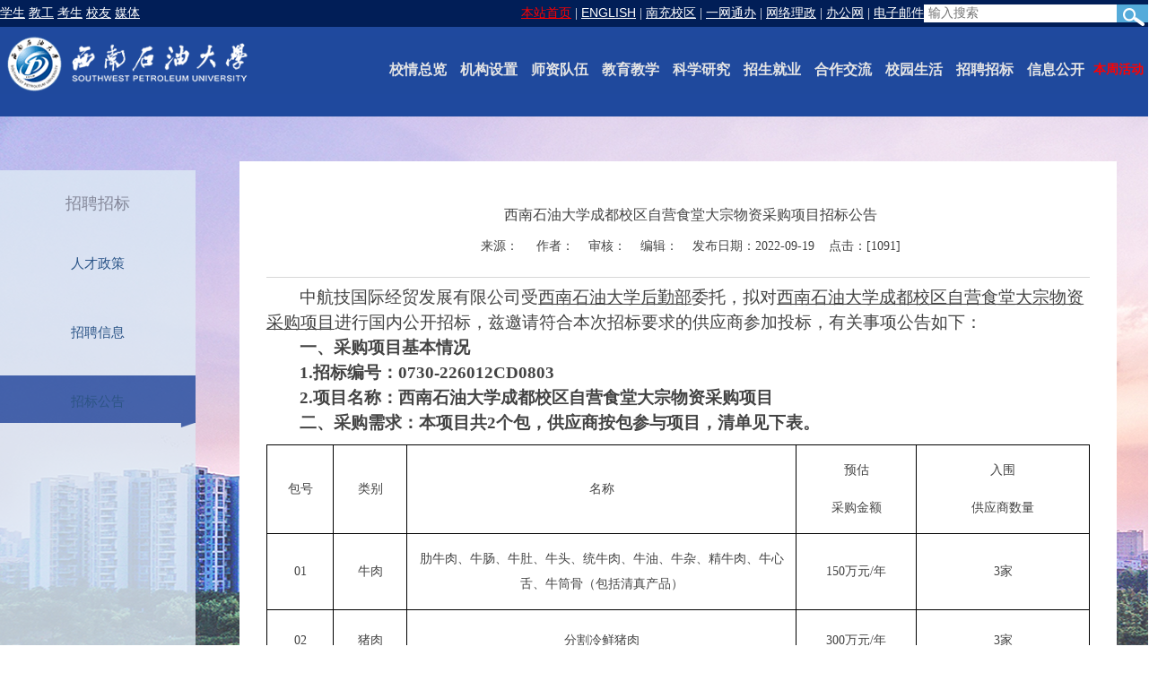

--- FILE ---
content_type: text/html
request_url: https://www.swpu.edu.cn/info/1270/18942.htm
body_size: 9836
content:
<!DOCTYPE html PUBLIC "-//W3C//DTD XHTML 1.0 Transitional//EN" "http://www.w3.org/TR/xhtml1/DTD/xhtml1-transitional.dtd"><html><head>
<title>西南石油大学成都校区自营食堂大宗物资采购项目招标公告-西南石油大学门户网站</title><meta name="pageType" content="3">
<meta name="pageTitle" content="西南石油大学成都校区自营食堂大宗物资采购项目招标公告">
<META Name="keywords" Content="西南石油大学门户网站,招标公告,西南,南石,石油大学,石油,大学,学成,成都,校区,自营,食堂,大宗,物资,采购,项目,招标,公告" />
<META Name="description" Content="中航技国际经贸发展有限公司受西南石油大学后勤部委托，拟对西南石油大学成都校区自营食堂大宗物资采购项目进行国内公开招标，兹邀请符合本次招标要求的供应商参加投标，有关事项公告如下：一、采购项目基本情况1.招标编号：0730-226012CD08032.项目名称：西南石油大学成都校区自营食堂大宗物资采购项目二、采购需求：本项目共2个包，供应商按包参与项目，清单见下表。包号类别名称预估采购金额入围供应商数量01牛肉肋牛肉、牛..." />


<meta name="viewport" content="width=device-width, initial-scale=1.0, maximum-scale=1.0, user-scalable=no">
<meta charset="UTF-8">
<link href="../../css/framework.css" rel="stylesheet" type="text/css" media="all">
<link href="../../css/Sublayout.css" rel="stylesheet" type="text/css" media="all">
<link href="../../css/Subpublic.css" rel="stylesheet" type="text/css" media="all">
<NOSCRIPT><IFRAME width="0" height="0" src="../../*.html" style="display:none"></IFRAME></NOSCRIPT>
<!--Announced by Visual SiteBuilder 9-->
<script language="javascript" src="../../_sitegray/_sitegray.js"></script>
<!-- CustomerNO:77656262657232307476475750555742000500014456 -->
<link rel="stylesheet" type="text/css" href="../../Xpubliccontent2023.vsb.css" />
<script type="text/javascript" src="/system/resource/js/vsbscreen.min.js" id="_vsbscreen" devices="pc|mobile|pad"></script>
<script type="text/javascript" src="/system/resource/js/counter.js"></script>
<script type="text/javascript">_jsq_(1270,'/Xpubliccontent2023.jsp',18941,1645096081)</script>
</head>

<body id="top" onselect="document.selection.empty()" onselectstart="return false" oncopy="document.selection.empty()" onbeforecopy="return false" ondragstart="return false" oncontextmenu="return false">
<div class="clear" id="topmenu">
<div class="wrapper row0" id="topbar">
  <div id="header">
   <div class="fl_left">
     <nav>
       <script language="javascript" src="/system/resource/js/dynclicks.js"></script><script language="javascript" src="/system/resource/js/openlink.js"></script>    <a href="../../yhdh/xs.htm" target="_blank" title="" onclick="_addDynClicks(&#34;wburl&#34;, 1645096081, 60627)">学生</a>
    <a href="../../yhdh/jg.htm" target="_blank" title="" onclick="_addDynClicks(&#34;wburl&#34;, 1645096081, 60628)">教工</a>
    <a href="../../yhdh/ks.htm" target="_blank" title="" onclick="_addDynClicks(&#34;wburl&#34;, 1645096081, 60629)">考生</a>
    <a href="https://xy.swpu.edu.cn/" target="_blank" title="" onclick="_addDynClicks(&#34;wburl&#34;, 1645096081, 60630)">校友</a>
    <a href="../../yhdh/mt.htm" target="_blank" title="" onclick="_addDynClicks(&#34;wburl&#34;, 1645096081, 60631)">媒体</a>

    </nav> 
  </div>
 <div class="fl_right">
      <!-- 3.1.3版本 -->



<script language="javascript" src="/system/resource/js/base64.js"></script><script language="javascript" src="/system/resource/js/jquery/jquery-latest.min.js"></script><script language="javascript" src="/system/resource/vue/vue.js"></script><script language="javascript" src="/system/resource/vue/bluebird.min.js"></script><script language="javascript" src="/system/resource/vue/axios.js"></script><script language="javascript" src="/system/resource/vue/polyfill.js"></script><script language="javascript" src="/system/resource/vue/token.js"></script><LINK href="/system/resource/vue/static/element/index.css" type="text/css" rel="stylesheet"><script language="javascript" src="/system/resource/vue/static/element/index.js"></script><script language="javascript" src="/system/resource/vue/static/public.js"></script><script language="javascript" src="/system/resource/openapp/search/js/containsHtmlTags.js"></script><script language="javascript" src="/system/resource/openapp/search/layui/layui.js"></script><div id="divu1"></div>
<script type="text/html" id="htmlu1">
    <div id="appu1">
        <div v-if="!isError">
       <div class="clear form">
        
         <fieldset>
          <legend>Search:</legend>
          <input  maxlength="20" type="text" value="" placeholder="输入搜索" autocomplete=off v-model=query.keyWord @keyup.enter="onSubmit">
          <button STYLE="font-size:10px;margin-left:0px;text-indent:1px;padding:0px;"  type="image"  class="fa fa-search" type="submit" title="Search"  v-on:click="onSubmit()">
           <img src="../../images/redbackground/search_s.png">
           </button>
        </fieldset>
        
           </div>
          
        </div>
        <div v-if="isError" style="color: #b30216; font-size:18px;text-align: center;padding:20px;">
            应用维护中！
        </div>
    </div>
</script>
<script>
    $("#divu1").html($("#htmlu1").text());
</script>
<script>
    var appOwner = "1645096081";
    var token = gettoken(10);
    var urlPrefix = "/aop_component/";

    jQuery.support.cors = true;
    $.ajaxSetup({
        beforeSend: function (request, settings) {
            request.setRequestHeader("Authorization", token);
            request.setRequestHeader("owner", appOwner);
        }
    });

    new Vue({
        el: "#appu1",
        data: function () {
            return {
                query: {
                    keyWord: "",//搜索关键词
                    owner: appOwner,
                    token: token,
                    urlPrefix: urlPrefix,
                    lang:"i18n_zh_CN"
                },
                isError: false
            }
        },
        mounted: function () {
            var _this = this;
            // _this.init();
        },
        methods: {
            init: function(){
                $.ajax({
                    url: "/aop_component//webber/search/test",
                    type: "get",
                    success: function (response) {
                        if (response.code == "0000") {
                        } else if (response.code == "220") {
                            _this.isError = true;
                            console.log(response);
                        } else if (!response.code) {
                            _this.isError = true;
                            console.log(response);
                        }
                    },
                    error: function (response) {
                        _this.isError = true;
                    }
                });
            },
            onSubmit: function (e) {
                var url = "/aop_views/search/modules/resultpc/soso.html";
                if ("10" == "1" || "10" == "2") {
                    url = "" + url;
                }
                var _this = this;
                var query = _this.query;
                if (url.indexOf("?") > -1) {
                    url = url.split("?")[0];
                }
                if (query.keyWord) {
                    var query = new Base64().encode(JSON.stringify(query));
                    window.open(url + "?query=" + query);
                } else {
                    alert("请填写搜索内容")
                }
            },
        }
    })
</script>

<script>
   var appElementu1 = document.querySelector("#appu1");
   if (appElementu1 && appElementu1.__vue__) {

   } else {
      $("#divu1").html($("#htmlu1").text());
      var appOwner = "1645096081";   
      var urlPrefix = "/aop_component/";
      var ifLogin="";
      var token = ifLogin=='true'?gettoken(10, true).trim():'tourist';
      if (containsHtmlTags(token) || !token) { 
         token = 'tourist';
      }
      jQuery.support.cors = true;
      $.ajaxSetup({
        beforeSend: function (request, settings) {
            request.setRequestHeader("Authorization", token);
            request.setRequestHeader("owner", appOwner);
        }
      });
      var queryInfou1 = {
        query: {
            keyWord: "",//搜索关键词
            owner: appOwner,
            token: token,
            urlPrefix: urlPrefix,
            lang:"i18n_zh_CN"
        },
        isError: false
      };
      function keyUpFunu1(e){
        var theEvent = e || window.event;
        var keyCode = theEvent.keyCode || theEvent.which || theEvent.charCode;
        if(keyCode == 13){
          onSubmitu1();
        }
      };

      function onSubmitu1(e) {
        queryInfou1.query.keyWord= $("#appu1  .qwss").val();
        
        var url = "/aop_views/search/modules/resultpc/soso.html";      
        if ("10" == "1" || "10" == "2") {
           url = "" + url;
        }
        var query = queryInfou1.query;
        if (url.indexOf("?") > -1) {
            url = url.split("?")[0];
        }
        if (query.keyWord) {
            var query = new Base64().encode(JSON.stringify(query));
            window.open(url + "?query=" + query);
        } else {
            alert("请填写搜索内容")
        }
      };
   }
</script>
  </div>
  <div class="fl_right"> 
    <nav>
          <a href="https://www.swpu.edu.cn/" target="_blank" title="" onclick="_addDynClicks(&#34;wburl&#34;, 1645096081, 67435)" style="color:#f00;">本站首页</a>   
    <A class="topseperate">|</A>
    <a href="https://www.swpu.edu.cn/en/" target="_blank" title="" onclick="_addDynClicks(&#34;wburl&#34;, 1645096081, 60632)">ENGLISH</a>
    <A class="topseperate">|</A>
    <a href="https://www.swpu.edu.cn/nc/" target="_blank" title="" onclick="_addDynClicks(&#34;wburl&#34;, 1645096081, 67680)">南充校区</a>
    <A class="topseperate">|</A>
    <a href="https://my.swpu.edu.cn/EIP/nonlogin/homePage.htm" target="_blank" title="" onclick="_addDynClicks(&#34;wburl&#34;, 1645096081, 60634)">一网通办</a>
    <A class="topseperate">|</A>
    <a href="https://wllz.swpu.edu.cn/yjfk/app/appindex" target="_blank" title="" onclick="_addDynClicks(&#34;wburl&#34;, 1645096081, 60635)">网络理政</a>
    <A class="topseperate">|</A>
    <a href="../../bgw.htm" target="_blank" title="" onclick="_addDynClicks(&#34;wburl&#34;, 1645096081, 60636)">办公网</a>
    <A class="topseperate">|</A>
    <a href="https://mail.swpu.edu.cn/" target="_blank" title="" onclick="_addDynClicks(&#34;wburl&#34;, 1645096081, 60637)">电子邮件</a>

    </nav>
    </div>
 
    </div>
  </div>
 </div>

<!-- ################################################################################################ -->
<div class="clear" id="topnav">
  <div class="wrapper row0" id="mcontent"><!--第三层 导航开始-->
    <div style="margin: 10px 0px;"><a href="https://www.swpu.edu.cn/"><img src="../../images/public/topbg2023.png"></a></div>  
    <div class="navigation" id="navigation"><ul>    <LI>
     <A href="../../xqzl/xxgk.htm" target="new" title="校情总览" class="animsition-link">校情总览</A> 
          <ul>
           <li><A href="../../xqzl/xxgk.htm" target="new" title="学校概况">学校概况</A></li>
           <li><A href="../../xqzl/xxzc.htm" target="new" title="学校章程">学校章程</A></li>
           <li><A href="../../xqzl/tjxx.htm" target="new" title="统计信息">统计信息</A></li>
           <li><A href="../../xqzl/lsyg.htm" target="new" title="历史沿革">历史沿革</A></li>
           <li><A href="../../xqzl/xrld.htm" target="new" title="现任领导">现任领导</A></li>
           <li><A href="../../xqzl/lrld.htm" target="new" title="历任领导">历任领导</A></li>
           <li><A href="../../xqzl/dsj1/a1958_1967.htm" target="new" title="大事记">大事记</A></li>
           <li><A href="../../xqzl/xcp.htm" target="new" title="宣传片">宣传片</A></li>
           <li><A href="../../xqzl/dxjs.htm" target="new" title="大学精神">大学精神</A></li>
           <li><A href="../../xqzl/xyfg.htm" target="new" title="校园风光">校园风光</A></li>
           </ul>
    </LI>
    <LI>
     <A href="../../jgsz/xysz.htm" target="new" title="机构设置" class="animsition-link">机构设置</A> 
          <ul>
           <li><A href="../../jgsz/xysz.htm" target="new" title="学院设置">学院设置</A></li>
           <li><A href="../../jgsz/glfw.htm" target="new" title="管理服务">管理服务</A></li>
           <li><A href="../../jgsz/yjjg.htm" target="new" title="研究机构">研究机构</A></li>
           <li><A href="https://www.swpu.edu.cn/kxyj/kyjdpt.htm" target="new" title="科研基地平台">科研基地平台</A></li>
           </ul>
    </LI>
    <LI>
     <A href="../../szdw/szgk.htm" target="new" title="师资队伍" class="animsition-link">师资队伍</A> 
          <ul>
           <li><A href="../../szdw/szgk.htm" target="new" title="师资概况">师资概况</A></li>
           <li><A href="../../szdw/jcsz.htm" target="new" title="杰出师资">杰出师资</A></li>
           </ul>
    </LI>
    <LI>
     <A href="../../jyjx/yjsjy/yjsjy.htm" target="new" title="教育教学" class="animsition-link">教育教学</A> 
          <ul>
           <li><A href="https://www.swpu.edu.cn/dean/" target="new" title="本科生教育">本科生教育</A></li>
           <li><A href="https://www.swpu.edu.cn/gs/" target="new" title="研究生教育">研究生教育</A></li>
           <li><A href="https://www.swpu.edu.cn/oice/" target="new" title="留学生教育">留学生教育</A></li>
           <li><A href="https://www.swpu.edu.cn/c_jy" target="new" title="继续教育">继续教育</A></li>
           </ul>
    </LI>
    <LI>
     <A href="../../kxyj/kyjdpt.htm" target="new" title="科学研究" class="animsition-link">科学研究</A> 
          <ul>
           <li><A href="../../kxyj/kyjdpt.htm" target="new" title="科研基地平台">科研基地平台</A></li>
           <li><A href="../../kxyj/yjly.htm" target="new" title="研究领域">研究领域</A></li>
           <li><A href="../../kxyj/kyxm.htm" target="new" title="科研项目">科研项目</A></li>
           <li><A href="../../kxyj/hjcg.htm" target="new" title="获奖成果">获奖成果</A></li>
           <li><A href="https://www.swpu.edu.cn/kyc/cgyfb/cgfb.htm" target="new" title="成果发布">成果发布</A></li>
           <li><A href="https://www.swpu.edu.cn/xbzx/" target="new" title="学报中心">学报中心</A></li>
           <li><A href="https://lib.swpu.edu.cn/1849.8080/noticex/20170515.html" target="new" title="学术论文投稿指南">学术论文投稿指南</A></li>
           <li><A href="https://www.swpu.edu.cn/lab/" target="new" title="全国重点实验室">全国重点实验室</A></li>
           <li><A href="../../kxyj/bshkyldz.htm" target="new" title="博士后科研流动站">博士后科研流动站</A></li>
           <li><A href="../../kxyj/xsjz.htm" target="new" title="学术兼职">学术兼职</A></li>
           </ul>
    </LI>
    <LI>
     <A href="" target="new" title="招生就业" class="animsition-link">招生就业</A> 
          <ul>
           <li><A href="http://zsb.swpu.edu.cn/" target="new" title="本科生招生">本科生招生</A></li>
           <li><A href="https://www.swpu.edu.cn/gs/zsgz/zsjz.htm" target="new" title="研究生招生">研究生招生</A></li>
           <li><A href="https://www.swpu.edu.cn/c_jy/xljxjy/zsxx.htm" target="new" title="继续教育招生">继续教育招生</A></li>
           <li><A href="https://www.swpu.edu.cn/oice/" target="new" title="留学生招生">留学生招生</A></li>
           <li><A href="https://www.swpu.edu.cn/xgb/xszzgl_L/zzzn.htm" target="new" title="学生资助管理">学生资助管理</A></li>
           <li><A href="http://jyzx.swpu.edu.cn/" target="new" title="就业指导服务">就业指导服务</A></li>
           <li><A href="https://www.swpu.edu.cn/cxcy/" target="new" title="创新创业服务">创新创业服务</A></li>
           </ul>
    </LI>
    <LI>
     <A href="https://www.swpu.edu.cn/oice/" target="new" title="合作交流" class="animsition-link">合作交流</A> 
          <ul>
           <li><A href="https://www.swpu.edu.cn/oice/" target="new" title="国际合作交流">国际合作交流</A></li>
           <li><A href="../../hzjiao_l/xdhzjl.htm" target="new" title="校地合作交流">校地合作交流</A></li>
           <li><A href="https://www.swpuspark.com/" target="new" title="国家大学科技园">国家大学科技园</A></li>
           <li><A href="https://xy.swpu.edu.cn/" target="new" title="教育发展基金会">教育发展基金会</A></li>
           <li><A href="https://xy.swpu.edu.cn/" target="new" title="校友工作">校友工作</A></li>
           </ul>
    </LI>
    <LI>
     <A href="../../xysh/zxsj.htm" target="new" title="校园生活" class="animsition-link">校园生活</A> 
          <ul>
           <li><A href="https://www.yiban.cn/" target="new" title="易班">易班</A></li>
           <li><A href="../../xysh/cydh.htm" target="new" title="常用电话">常用电话</A></li>
           <li><A href="../../xysh/jxrl.htm" target="new" title="教学日历">教学日历</A></li>
           <li><A href="../../xysh/zxsj.htm" target="new" title="作息时间">作息时间</A></li>
           <li><A href="../../xysh/lxlx.htm" target="new" title="来校路线">来校路线</A></li>
           <li><A href="../../xysh/xydt/cdpmt.htm" target="new" title="校园地图">校园地图</A></li>
           </ul>
    </LI>
    <LI>
     <A href="../../zpzb/rczc.htm" target="new" title="招聘招标" class="animsition-link">招聘招标</A> 
          <ul>
           <li><A href="../../zpzb/rczc.htm" target="new" title="人才政策">人才政策</A></li>
           <li><A href="../../zpzb/zpxx.htm" target="new" title="招聘信息">招聘信息</A></li>
           <li><A href="../../zpzb/zbgg.htm" target="new" title="招标公告">招标公告</A></li>
           </ul>
    </LI>
    <LI>
     <A href="https://www.swpu.edu.cn/xxgk/xxgkw.htm" target="new" title="信息公开" class="animsition-link">信息公开</A> 
    </LI>
    <LI>
     <A href="../../bgw/bzhd.htm" target="new" title="本周活动" class="animsition-link" style="color:red;font-size:14px;font-weight:bolder;">本周活动</A> 
    </LI>

</ul></div>
  </div>
</div>
<!-- ################################################################################################ -->
<!--中间部分开始-->
<div class="wrapper row3"> 
 <div class="container clear" id="pmiddle">
<!--左边部分--> 
   <div class="one_six first"> 
     <div id="navleft">
         <div id="navtitle">
招聘招标</div>
         <div id="left_nav"><ul style="margin: 0px; padding: 0px;">    <LI><A title="人才政策" class="init_style" href="../../zpzb/rczc.htm" onfocus="undefined" onfocus="undefined">人才政策</A> </LI>
    <LI><A title="招聘信息" class="init_style" href="../../zpzb/zpxx.htm" onfocus="undefined" onfocus="undefined">招聘信息</A> </LI>
    <LI class="nav_selected"><A title="招标公告" class="init_style" href="../../zpzb/zbgg.htm" onfocus="undefined" onfocus="undefined">招标公告</A> </LI>
</ul></div>
      </div>
    </div>
<!--右边部分开始-->
   <div class="five_six"> 
       <div id="navright" class="clear">

<script language="javascript" src="../../_dwr/interface/NewsvoteDWR.js"></script><script language="javascript" src="../../_dwr/engine.js"></script><script language="javascript" src="/system/resource/js/news/newscontent.js"></script><script language="javascript" src="/system/resource/js/ajax.js"></script><form name="_newscontent_fromname">
<div>
    <h3 align="center" style="text-align:center;margin-top:20px;margin-bottom:10px;">西南石油大学成都校区自营食堂大宗物资采购项目招标公告</h3>
    <div align="center" style="text-align:center;margin-bottom:20px;">来源：
    &nbsp;&nbsp;&nbsp;&nbsp;作者：&nbsp;&nbsp;&nbsp;&nbsp;审核：&nbsp;&nbsp;&nbsp;&nbsp;编辑：&nbsp;&nbsp;&nbsp;&nbsp;发布日期：2022-09-19&nbsp;&nbsp;&nbsp;&nbsp;点击：[<script>_showDynClicks("wbnews", 1645096081, 18941)</script>] </div>
    <hr>
    <div id="vsb_content"><div class="v_news_content">
<style><!--  /* Font Definitions */  @font-face {font-family:宋体; panose-1:2 1 6 0 3 1 1 1 1 1;} @font-face {font-family:"Cambria Math"; panose-1:2 4 5 3 5 4 6 3 2 4;} @font-face {font-family:方正小标宋简体; panose-1:3 0 5 9 0 0 0 0 0 0;} @font-face {font-family:Calibri; panose-1:2 15 5 2 2 2 4 3 2 4;} @font-face {font-family:微软雅黑; panose-1:2 11 5 3 2 2 4 2 2 4;} @font-face {font-family:"\@宋体"; panose-1:2 1 6 0 3 1 1 1 1 1;} @font-face {font-family:"\@微软雅黑";} @font-face {font-family:"\@方正小标宋简体";}  /* Style Definitions */  p.MsoNormal, li.MsoNormal, div.MsoNormal {margin:0cm; margin-bottom:.0001pt; text-align:justify; text-justify:inter-ideograph; font-size:10.5pt; font-family:"Times New Roman",serif;} h1 {mso-style-link:"标题 1 字符"; margin-top:17.0pt; margin-right:0cm; margin-bottom:16.5pt; margin-left:0cm; text-align:justify; text-justify:inter-ideograph; line-height:240%; page-break-after:avoid; font-size:22.0pt; font-family:"Times New Roman",serif;} p.MsoHeader, li.MsoHeader, div.MsoHeader {mso-style-link:"页眉 字符"; margin:0cm; margin-bottom:.0001pt; text-align:center; vsb_temp-mode:char; border:none; padding:0cm; font-size:9.0pt; font-family:"Times New Roman",serif;} p.MsoFooter, li.MsoFooter, div.MsoFooter {mso-style-link:"页脚 字符"; margin:0cm; margin-bottom:.0001pt; vsb_temp-mode:char; font-size:9.0pt; font-family:"Times New Roman",serif;} p.MsoBodyTextIndent, li.MsoBodyTextIndent, div.MsoBodyTextIndent {mso-style-link:"正文文本缩进 字符"; margin:0cm; margin-bottom:.0001pt; text-align:justify; text-justify:inter-ideograph; text-indent:31.5pt; font-size:16.0pt; font-family:"Calibri",sans-serif;} a:link, span.MsoHyperlink {font-family:"微软雅黑",sans-serif; color:#02396F; text-decoration:underline;} a:visited, span.MsoHyperlinkFollowed {color:#954F72; text-decoration:underline;} p.a, li.a, div.a {mso-style-name:年鉴标题; mso-style-link:"年鉴标题 字符"; margin-top:0cm; margin-right:0cm; margin-bottom:7.8pt; margin-left:0cm; text-align:center; line-height:26.0pt; vsb_temp-mode:char; font-size:18.0pt; font-family:方正小标宋简体; color:black;} span.a0 {mso-style-name:"年鉴标题 字符"; mso-style-link:年鉴标题; font-family:方正小标宋简体; color:black;} span.a1 {mso-style-name:"页眉 字符"; mso-style-link:页眉;} span.a2 {mso-style-name:"页脚 字符"; mso-style-link:页脚;} span.a3 {mso-style-name:"正文文本缩进 字符"; mso-style-link:正文文本缩进; font-family:"Calibri",sans-serif;} span.1Char {mso-style-name:"样式1 Char"; mso-style-link:样式1; font-weight:bold;} p.1, li.1, div.1 {mso-style-name:样式1; mso-style-link:"样式1 Char"; margin-top:6.0pt; margin-right:0cm; margin-bottom:6.0pt; margin-left:0cm; text-align:center; line-height:240%; page-break-after:avoid; font-size:16.0pt; font-family:等线; font-weight:bold;} span.10 {mso-style-name:"标题 1 字符"; mso-style-link:"标题 1"; font-family:"Times New Roman",serif; font-weight:bold;} .MsoChpDefault {font-family:等线;}  /* Page Definitions */  @page WordSection1 {size:595.3pt 841.9pt; margin:72.0pt 90.0pt 72.0pt 90.0pt; vsb_temp:15.6pt;} div.WordSection1 {page:WordSection1;}  /* List Definitions */  ol {margin-bottom:0cm;} ul {margin-bottom:0cm;} --></style>
<div class="WordSection1" style="vsb_temp: 15.6pt;">
 <p class="MsoNormal" style="text-align: left; line-height: 26pt; text-indent: 28pt;"><span style="font-family: 宋体; font-size: 14pt;">中航技国际经贸发展有限公司受<span style="text-decoration: underline;">西南石油大学</span></span><span style="text-decoration: underline;"><span lang="ZH" style="font-family: 宋体; font-size: 14pt;">后勤部</span></span><span style="font-family: 宋体; font-size: 14pt;">委托，拟对<span style="text-decoration: underline;">西南石油大学成都校区自营食堂大宗物资采购项目</span>进行国内公开招标，兹邀请符合本次招标要求的供应商参加投标，有关事项公告如下：</span></p>
 <p class="MsoNormal" style="line-height: 26pt; text-indent: 28.1pt; margin-left: 0cm;"><strong><span lang="EN-US" style="font-family: 宋体; font-size: 14pt;">一、</span></strong><strong><span style="font-family: 宋体; font-size: 14pt;">采购项目基本情况</span></strong></p>
 <p class="MsoNormal" style="line-height: 26pt; text-indent: 28.1pt;"><strong><span lang="EN-US" style="font-family: 宋体; font-size: 14pt;">1.</span></strong><strong><span style="font-family: 宋体; font-size: 14pt;">招标编号：<span lang="EN-US">0730-226012CD0803</span></span></strong></p>
 <p class="MsoNormal" style="line-height: 26pt; text-indent: 28.1pt;"><strong><span lang="EN-US" style="font-family: 宋体; font-size: 14pt;">2.</span></strong><strong><span style="font-family: 宋体; font-size: 14pt;">项目名称：西南石油大学成都校区自营食堂大宗物资采购项目</span></strong></p>
 <p class="MsoNormal" style="line-height: 26pt; text-indent: 28.1pt; margin-bottom: 7.8pt;"><strong><span style="font-family: 宋体; font-size: 14pt;">二、采购需求：本项目共<span lang="EN-US">2</span>个包，供应商按包参与项目，清单见下表。</span></strong></p>
 <div align="center">
  <table width="100%" class="MsoNormalTable" border="1" cellspacing="0" cellpadding="0" style="border: currentColor; border-image: none; width: 100%; border-collapse: collapse;">
   <tbody>
    <tr class="firstRow" style="height: 26.05pt;">
     <td width="8%" style="padding: 0cm 5.4pt; border: 1pt solid rgb(0, 0, 0); border-image: none; width: 8.04%; height: 26.05pt;"><p style="text-align: center; text-indent: 0em;"><span style="font-family: 宋体;">包号</span></p></td>
     <td width="8%" style="border-width: 1pt 1pt 1pt medium; border-style: solid solid solid none; border-color: rgb(0, 0, 0) rgb(0, 0, 0) rgb(0, 0, 0) currentColor; padding: 0cm 5.4pt; border-image: none; width: 8.94%; height: 26.05pt;"><p style="text-align: center; text-indent: 0em;"><span style="font-family: 宋体;">类别</span></p></td>
     <td width="47%" style="border-width: 1pt 1pt 1pt medium; border-style: solid solid solid none; border-color: rgb(0, 0, 0) rgb(0, 0, 0) rgb(0, 0, 0) currentColor; padding: 0cm 5.4pt; border-image: none; width: 47.26%; height: 26.05pt;"><p style="text-align: center; text-indent: 0em;"><span style="font-family: 宋体;">名称</span></p></td>
     <td width="14%" style="border-width: 1pt 1pt 1pt medium; border-style: solid solid solid none; border-color: rgb(0, 0, 0) rgb(0, 0, 0) rgb(0, 0, 0) currentColor; padding: 0cm 5.4pt; border-image: none; width: 14.62%; height: 26.05pt;"><p style="text-align: center; line-height: 18pt; text-indent: 0em;"><span style="font-family: 宋体;">预估</span></p><p style="text-align: center; line-height: 18pt; text-indent: 0em;"><span style="font-family: 宋体;">采购金额</span></p></td>
     <td width="21%" style="border-width: 1pt 1pt 1pt medium; border-style: solid solid solid none; border-color: rgb(0, 0, 0) rgb(0, 0, 0) rgb(0, 0, 0) currentColor; padding: 0cm 5.4pt; border-image: none; width: 21.14%; height: 26.05pt;"><p style="text-align: center; line-height: 18pt; text-indent: 0em;"><span style="font-family: 宋体;">入围</span></p><p style="text-align: center; line-height: 18pt; text-indent: 0em;"><span style="font-family: 宋体;">供应商数量</span></p></td>
    </tr>
    <tr style="height: 51.05pt;">
     <td width="8%" style="border-width: medium 1pt 1pt; border-style: none solid solid; border-color: currentColor rgb(0, 0, 0) rgb(0, 0, 0); padding: 0cm 5.4pt; border-image: none; width: 8.04%; height: 51.05pt;"><p style="text-align: center; line-height: 18pt; text-indent: 0em;"><span lang="EN-US" style="font-family: 宋体;">01</span></p></td>
     <td width="8%" style="border-width: medium 1pt 1pt medium; border-style: none solid solid none; border-color: currentColor rgb(0, 0, 0) rgb(0, 0, 0) currentColor; padding: 0cm 5.4pt; width: 8.94%; height: 51.05pt;"><p style="text-align: center; line-height: 18pt; text-indent: 0em;"><span style="font-family: 宋体;">牛肉</span></p></td>
     <td width="47%" style="border-width: medium 1pt 1pt medium; border-style: none solid solid none; border-color: currentColor rgb(0, 0, 0) rgb(0, 0, 0) currentColor; padding: 0cm 5.4pt; width: 47.26%; height: 51.05pt;"><p style="text-align: center; line-height: 18pt; text-indent: 0em; vertical-align: middle;"><span style="font-family: 宋体;">肋牛肉、牛肠、牛肚、牛头、统牛肉、牛油、牛杂、精牛肉、牛心舌、牛筒骨（包括清真产品）</span></p></td>
     <td width="14%" style="border-width: medium 1pt 1pt medium; border-style: none solid solid none; border-color: currentColor rgb(0, 0, 0) rgb(0, 0, 0) currentColor; padding: 0cm 5.4pt; width: 14.62%; height: 51.05pt;"><p style="text-align: center; line-height: 18pt; text-indent: 0em;"><span lang="EN-US" style="font-family: 宋体;">150</span><span style="font-family: 宋体;">万元<span lang="EN-US">/</span>年</span></p></td>
     <td width="21%" style="border-width: medium 1pt 1pt medium; border-style: none solid solid none; border-color: currentColor rgb(0, 0, 0) rgb(0, 0, 0) currentColor; padding: 0cm 5.4pt; width: 21.14%; height: 51.05pt;"><p style="text-align: center; line-height: 18pt; text-indent: 0em;"><span lang="EN-US" style="font-family: 宋体;">3</span><span style="font-family: 宋体;">家</span></p></td>
    </tr>
    <tr style="height: 51.05pt;">
     <td width="8%" style="border-width: medium 1pt 1pt; border-style: none solid solid; border-color: currentColor rgb(0, 0, 0) rgb(0, 0, 0); padding: 0cm 5.4pt; border-image: none; width: 8.04%; height: 51.05pt;"><p style="text-align: center; line-height: 18pt; text-indent: 0em;"><span lang="EN-US" style="font-family: 宋体;">02</span></p></td>
     <td width="8%" style="border-width: medium 1pt 1pt medium; border-style: none solid solid none; border-color: currentColor rgb(0, 0, 0) rgb(0, 0, 0) currentColor; padding: 0cm 5.4pt; width: 8.94%; height: 51.05pt;"><p style="text-align: center; line-height: 18pt; text-indent: 0em;"><span style="font-family: 宋体;">猪肉</span></p></td>
     <td width="47%" style="border-width: medium 1pt 1pt medium; border-style: none solid solid none; border-color: currentColor rgb(0, 0, 0) rgb(0, 0, 0) currentColor; padding: 0cm 5.4pt; width: 47.26%; height: 51.05pt;"><p style="text-align: center; line-height: 18pt; text-indent: 0em; vertical-align: middle;"><span style="font-family: 宋体;">分割冷鲜猪肉</span></p></td>
     <td width="14%" style="border-width: medium 1pt 1pt medium; border-style: none solid solid none; border-color: currentColor rgb(0, 0, 0) rgb(0, 0, 0) currentColor; padding: 0cm 5.4pt; width: 14.62%; height: 51.05pt;"><p style="text-align: center; line-height: 18pt; text-indent: 0em;"><span lang="EN-US" style="font-family: 宋体;">300</span><span style="font-family: 宋体;">万元<span lang="EN-US">/</span>年</span></p></td>
     <td width="21%" style="border-width: medium 1pt 1pt medium; border-style: none solid solid none; border-color: currentColor rgb(0, 0, 0) rgb(0, 0, 0) currentColor; padding: 0cm 5.4pt; width: 21.14%; height: 51.05pt;"><p style="text-align: center; line-height: 18pt; text-indent: 0em;"><span lang="EN-US" style="font-family: 宋体;">3</span><span style="font-family: 宋体;">家</span></p></td>
    </tr>
   </tbody>
  </table>
 </div>
 <p class="MsoNormal" style="line-height: 26pt; text-indent: 28.1pt; margin-top: 7.8pt;"><strong><span style="font-family: 宋体; font-size: 14pt;">四、投标人资格要求：</span></strong></p>
 <p class="MsoNormal" style="line-height: 26pt; text-indent: 28pt; margin-bottom: 2.5pt;"><span lang="EN-US" style="font-family: 宋体; font-size: 14pt;">1.</span><span style="font-family: 宋体; font-size: 14pt;">满足《中华人民共和国政府采购法》第二十二条规定； </span></p>
 <p class="MsoNormal" style="line-height: 26pt; text-indent: 28pt; margin-bottom: 2.5pt;"><span lang="EN-US" style="font-family: 宋体; font-size: 14pt;">2.</span><span style="font-family: 宋体; font-size: 14pt;">落实政府采购政策需满足的资格要求：无；</span></p>
 <p class="MsoNormal" style="line-height: 26pt; text-indent: 28pt; margin-bottom: 2.5pt;"><span lang="EN-US" style="font-family: 宋体; font-size: 14pt;">3.</span><span style="font-family: 宋体; font-size: 14pt;">本项目的特定资格要求：</span></p>
 <p class="MsoNormal" style="line-height: 26pt; text-indent: 28pt; margin-bottom: 2.5pt;"><span lang="EN-US" style="font-family: 宋体; font-size: 14pt;">1</span><span style="font-family: 宋体; font-size: 14pt;">）<span lang="EN-US">01</span>包投标人应具有《动物防疫条件合格证》。</span></p>
 <p class="MsoNormal" style="line-height: 26pt; text-indent: 28pt; margin-bottom: 2.5pt;"><span lang="EN-US" style="font-family: 宋体; font-size: 14pt;">2</span><span style="font-family: 宋体; font-size: 14pt;">）<span lang="EN-US">02</span>包投标人必须为生产厂家，具有《生猪定点屠宰证》、《动物防疫条件合格证》。</span></p>
 <p class="MsoNormal" style="line-height: 26pt; text-indent: 28pt; margin-bottom: 2.5pt;"><span lang="EN-US" style="font-family: 宋体; font-size: 14pt;">3</span><span style="font-family: 宋体; font-size: 14pt;">）投标人在以往的西南石油大学食材采购的合同履约过程中没有不良记录。</span></p>
 <p class="MsoNormal" style="line-height: 26pt; text-indent: 28pt; margin-bottom: 2.5pt;"><span lang="EN-US" style="font-family: 宋体; font-size: 14pt;">4.</span><span style="font-family: 宋体; font-size: 14pt;">本次招标不接受联合体。</span></p>
 <p class="MsoNormal" style="line-height: 26pt; text-indent: 28.1pt;"><strong><span style="font-family: 宋体; font-size: 14pt;">五、获取招标文件的时间、地点、方式及招标文件售价：</span></strong></p>
 <p class="MsoNormal" style="line-height: 26pt; text-indent: 28.1pt;"><span class="MsoHyperlink"><strong><span lang="EN-US" style="font-family: 宋体; font-size: 14pt;">1</span></strong></span><strong><span lang="EN-US" style="font-family: 宋体; font-size: 14pt;">.</span></strong><span class="MsoHyperlink"><strong><span style="font-family: 宋体; font-size: 14pt;">获取招标文件的时间：</span></strong></span><span lang="EN-US" style="font-family: 宋体; font-size: 14pt;">2022</span><span style="font-family: 宋体; font-size: 14pt;">年<span lang="EN-US">09</span>月<span lang="EN-US">21</span>日<span lang="EN-US">09:00</span>至<span lang="EN-US">2022</span>年<span lang="EN-US">09</span>月<span lang="EN-US">27</span>日<span lang="EN-US">17:00</span>。</span></p>
 <p class="MsoNormal" style="line-height: 26pt; text-indent: 28.1pt;"><strong><span lang="EN-US" style="font-family: 宋体; font-size: 14pt;">2.</span></strong><strong><span style="font-family: 宋体; font-size: 14pt;">获取招标文件的地点及方式：</span></strong><span style="font-family: 宋体; font-size: 14pt;">网上获取。凡有意参加本项目者<span lang="EN-US">,</span></span><span class="MsoHyperlink"><span style="font-family: 宋体; font-size: 14pt;">请登录中航招标网（<span lang="EN-US">见附件</span>）完成注册，然后选择相应的项目缴费购买即可。</span></span></p>
 <p class="MsoNormal" style="line-height: 26pt; text-indent: 28.1pt;"><span class="MsoHyperlink"><strong><span style="font-family: 宋体; font-size: 14pt; text-decoration: none;">提示：</span></strong></span></p>
 <p class="MsoNormal" style="line-height: 26pt; text-indent: 28pt;"><span class="MsoHyperlink"><span style="font-family: 宋体; font-size: 14pt;">①付款时请使用网银支付，暂不接受支付宝、微信和手机<span lang="EN-US">APP</span>付款；</span></span></p>
 <p class="MsoNormal" style="line-height: 26pt; text-indent: 28pt;"><span class="MsoHyperlink"><span style="font-family: 宋体; font-size: 14pt;">②我公司将为购买采购文件的供应商开具电子发票，并推送至供应商下单时预留的电子邮箱，请务必确保邮箱地址正确；</span></span></p>
 <p class="MsoNormal" style="line-height: 26pt; text-indent: 28pt;"><span class="MsoHyperlink"><span style="font-family: 宋体; font-size: 14pt;">③网站注册咨询电话：<span lang="EN-US">4006722788</span>，项目具体事宜请咨询采购代理机构。</span></span></p>
 <p class="MsoNormal" style="line-height: 26pt; text-indent: 28.1pt;"><strong><span lang="EN-US" style="font-family: 宋体; font-size: 14pt;">3.</span></strong><strong><span style="font-family: 宋体; font-size: 14pt;">招标文件售价：</span></strong><span style="font-family: 宋体; font-size: 14pt;">人民币 <span lang="EN-US">300</span>元（售后不退，投标资格不能转让）。</span></p>
 <p class="MsoNormal" style="line-height: 26pt; text-indent: 28.1pt; margin-left: 0cm;"><strong><span lang="EN-US" style="font-family: 宋体; font-size: 14pt;">六、</span></strong><strong><span style="font-family: 宋体; font-size: 14pt;">投标文件的递交：</span></strong></p>
 <p class="MsoNormal" style="line-height: 26pt; text-indent: 28.1pt; margin-left: 0cm;"><strong><span lang="EN-US" style="font-family: 宋体; font-size: 14pt;">1.<span style="font: 7pt/normal &quot;Times New Roman&quot;; font-size-adjust: none; font-stretch: normal;">&nbsp;&nbsp;&nbsp;&nbsp; </span></span></strong><strong><span style="font-family: 宋体; font-size: 14pt;">投标文件递交时间：<span lang="EN-US">2022</span>年<span lang="EN-US">10</span>月<span lang="EN-US">11</span>日<span lang="EN-US">09</span>时<span lang="EN-US">30</span>分至<span lang="EN-US">10</span>时<span lang="EN-US">00</span>分。</span></strong></p>
 <p class="MsoNormal" style="line-height: 26pt; text-indent: 28.1pt; margin-left: 0cm;"><strong><span lang="EN-US" style="font-family: 宋体; font-size: 14pt;">2.<span style="font: 7pt/normal &quot;Times New Roman&quot;; font-size-adjust: none; font-stretch: normal;">&nbsp;&nbsp;&nbsp;&nbsp; </span></span></strong><strong><span style="font-family: 宋体; font-size: 14pt;">投标文件递交地点：成都市益州大道北段<span lang="EN-US">777</span>号中航国际交流中心<span lang="EN-US">A</span>座<span lang="EN-US">1502</span>。</span></strong></p>
 <p class="MsoBodyTextIndent" style="line-height: 26pt; text-indent: 28pt;"><span style="font-family: 宋体; font-size: 14pt;">注：投标文件必须在投标截止时间前送达规定地点，逾期送达或在规定时间内所提交的文件不符合相关规定要求的将被拒收。不接受邮寄的投标文件。</span></p>
 <p class="MsoNormal" style="line-height: 26pt; text-indent: 28.1pt;"><strong><span style="font-family: 宋体; font-size: 14pt;">七、投标截止时间及开标时间：<span lang="EN-US">2022</span>年<span lang="EN-US">10</span>月<span lang="EN-US">11</span>日<span lang="EN-US">10:00</span>（北京时间）。</span></strong></p>
 <p class="MsoNormal" style="line-height: 26pt; text-indent: 28.1pt; margin-left: 0cm;"><strong><span lang="EN-US" style="font-family: 宋体; font-size: 14pt;">八、</span></strong><strong><span style="font-family: 宋体; font-size: 14pt;">开标地点：成都市益州大道北段<span lang="EN-US">777</span>号中航国际交流中心<span lang="EN-US">A</span>座<span lang="EN-US">1502</span>。</span></strong></p>
 <p class="MsoNormal" style="line-height: 26pt; text-indent: 28.1pt; margin-left: 0cm;"><strong><span lang="EN-US" style="font-family: 宋体; font-size: 14pt;">九、</span></strong><strong><span style="font-family: 宋体; font-size: 14pt;">本次招标公告在中国政府采购网上发布。</span></strong></p>
 <p class="MsoNormal" style="line-height: 26pt; text-indent: 28.1pt; margin-left: 0cm;"><strong><span lang="EN-US" style="font-family: 宋体; font-size: 14pt;">十、</span></strong><strong><span style="font-family: 宋体; font-size: 14pt;">公告期限：本项目招标公告期限为<span lang="EN-US">5</span>个工作日，自发布公告之日起算。</span></strong></p>
 <p class="MsoNormal" style="line-height: 26pt; text-indent: 28.1pt;"><strong><span style="font-family: 宋体; font-size: 14pt;">十一、联系方式</span></strong></p>
 <p class="MsoNormal" style="line-height: 26pt; text-indent: 28.1pt; punctuation-trim: leading;"><strong><span style="font-family: 宋体; font-size: 14pt;">采 购 人：西南石油大学 </span></strong></p>
 <p class="MsoNormal" style="line-height: 26pt; text-indent: 28pt; punctuation-trim: leading;"><span style="font-family: 宋体; font-size: 14pt;">地<span lang="EN-US">&nbsp;&nbsp;&nbsp; </span>址：成都市新都区新都大道<span lang="EN-US">8</span>号</span></p>
 <p class="MsoNormal" style="line-height: 26pt; text-indent: 28pt; punctuation-trim: leading;"><span style="font-family: 宋体; font-size: 14pt;">邮<span lang="EN-US">&nbsp;&nbsp;&nbsp; </span>编：<span lang="EN-US">610500 </span></span></p>
 <p class="MsoNormal" style="line-height: 26pt; text-indent: 28pt; punctuation-trim: leading;"><span style="font-family: 宋体; font-size: 14pt;">联 系 人：冯老师 </span></p>
 <p class="MsoNormal" style="line-height: 26pt; text-indent: 28pt; punctuation-trim: leading;"><span style="font-family: 宋体; font-size: 14pt;">电<span lang="EN-US">&nbsp;&nbsp;&nbsp; </span>话：<span lang="EN-US">028-83032431 </span></span></p>
 <p class="MsoNormal" style="line-height: 26pt; text-indent: 28.1pt;"><strong><span lang="EN-US" style="font-family: 宋体; font-size: 14pt;">&nbsp;</span></strong></p>
 <p class="MsoNormal" style="line-height: 26pt; text-indent: 28.1pt;"><strong><span style="font-family: 宋体; font-size: 14pt;">采购代理机构：中航技国际经贸发展有限公司 </span></strong></p>
 <p class="MsoNormal" style="line-height: 26pt; text-indent: 28pt;"><span style="font-family: 宋体; font-size: 14pt;">通讯地址：成都市高新区益州大道北段<span lang="EN-US">777</span>号中航国际交流中心<span lang="EN-US">A</span>座<span lang="EN-US">1508 </span></span></p>
 <p class="MsoNormal" style="line-height: 26pt; text-indent: 28pt;"><span style="font-family: 宋体; font-size: 14pt;">邮编：<span lang="EN-US">610041</span></span></p>
 <p class="MsoNormal" style="line-height: 26pt; text-indent: 28pt;"><span style="font-family: 宋体; font-size: 14pt;">联系人：贾女士、肖女士</span></p>
 <p class="MsoNormal" style="line-height: 26pt; text-indent: 28pt;"><span style="font-family: 宋体; font-size: 14pt;">联系电话：<span lang="EN-US">028-86266522/86266520/86246522/83199376-603</span>、<span lang="EN-US">630</span></span></p>
 <p class="MsoNormal" style="line-height: 26pt; text-indent: 28pt;"><span style="font-family: 宋体; font-size: 14pt;">传真：<span lang="EN-US">028-86266722</span></span></p>
 <p class="MsoNormal" style="line-height: 26pt; text-indent: 28pt;"><span style="font-family: 宋体; font-size: 14pt;">电子邮件：<span lang="EN-US">382226361@qq.com</span></span></p>
 <p class="MsoNormal"><span lang="EN-US">&nbsp;</span></p>
</div>
</div></div><div id="div_vote_id"></div>
    
    <p>
        <UL style="list-style-type:none;"> 
            <li>附件【<a href="/system/_content/download.jsp?urltype=news.DownloadAttachUrl&owner=1645096081&wbfileid=B5490295752E5DFA4026CD39917E12F6" target="_blank">链接地址.docx</a>】已下载<span id="nattach11779001"><script language="javascript">getClickTimes(11779001,1645096081,"wbnewsfile","attach")</script></span>次</li>
        </UL>
    </p>
    <p align="right">
        上一条：<a href="18943.htm">西南石油大学南充校区食堂大宗物资采购项目（第二次）中标公告</a>
        下一条：<a href="18919.htm">西南石油大学南充校区后勤服务公司五金材料采购项目中标公告</a>
    </p>
    <p align="right">【<a href="javascript:window.opener=null;window.open('','_self');window.close();">关闭</a>】</p>
</div>
</form>
</div>
   </div>
  </div>
</div>
<!-- ################################################################################################ -->
<!--尾部 版权开始-->
<div id="copyright">
<div id="copycontent"><!-- 版权内容请在本组件"内容配置-版权"处填写 -->
<p><img width="19" height="17" src="../../images/bqimg/4.png" style="width: 19px; height: 17px; white-space: normal;" />四川省成都市新都区新都大道8号&nbsp;610500&nbsp;&nbsp; <img width="20" height="20" src="../../images/bqimg/3.png" style="width: 20px; height: 20px;" />&nbsp;学校党政办电话&nbsp;028-83032308&nbsp; | &nbsp;<img width="19" height="17" src="../../images/bqimg/4.png" style="width: 19px; height: 17px; white-space: normal;" />&nbsp; 四川省南充市顺庆区油院路二段1号 &nbsp;637001&nbsp;&nbsp;&nbsp;&nbsp;<img width="16" height="16" src="../../images/bqimg/6.png" style="width: 16px; height: 16px; white-space: normal;" />南充校区电话&nbsp; 0817-2641016&nbsp; | &nbsp; <img width="16" height="16" src="../../images/bqimg/6.png" style="width: 16px; height: 16px; white-space: normal;" />本科生招生 028-83032224 &nbsp; | &nbsp;<img width="16" height="16" src="../../images/bqimg/6.png" style="width: 16px; height: 16px; white-space: normal;" />本科生教务 028-83032113&nbsp;</p><p><img width="16" height="16" src="../../images/bqimg/6.png" style="width: 16px; height: 16px; white-space: normal;" />研究生招生 028-83032120 &nbsp;&nbsp; | &nbsp;<img width="16" height="16" src="../../images/bqimg/6.png" style="width: 16px; height: 16px; white-space: normal;" />研究生教务 028-83032109/83032175 &nbsp; | &nbsp; <img width="16" height="16" src="../../images/bqimg/6.png" style="width: 16px; height: 16px; white-space: normal;" />成教招生 028-83035715 &nbsp; | &nbsp;<img width="16" height="16" src="../../images/bqimg/6.png" style="width: 16px; height: 16px; white-space: normal;" />自考招生 028-83035720&nbsp; | &nbsp; <img width="16" height="16" src="../../images/bqimg/6.png" style="width: 16px; height: 16px; white-space: normal;" />成教教务 028-83035714 &nbsp; | &nbsp;<img width="16" height="16" src="../../images/bqimg/6.png" style="width: 16px; height: 16px; white-space: normal;" />自考考务考籍 028-83035716</p></div></div><!--尾部 版权结束-->

<script src="../../js/jquery.min.js"></script> 
<script src="../../js/menumaker.js"></script> 





</body></html>



















--- FILE ---
content_type: text/html;charset=UTF-8
request_url: https://www.swpu.edu.cn/system/resource/code/news/click/dynclicks.jsp?clickid=18941&owner=1645096081&clicktype=wbnews
body_size: 113
content:
1091

--- FILE ---
content_type: text/html;charset=UTF-8
request_url: https://www.swpu.edu.cn/system/resource/code/news/click/clicktimes.jsp?wbnewsid=11779001&owner=1645096081&type=wbnewsfile&randomid=nattach
body_size: 149
content:
{"wbshowtimes":395,"randomid":"nattach","wbnewsid":11779001}

--- FILE ---
content_type: text/css
request_url: https://www.swpu.edu.cn/css/framework.css
body_size: 3811
content:
@charset "utf-8";
 

html{overflow-y:scroll;}
body{margin:0; padding:0; font-size:14px; line-height:1.4em; font-family:"微软雅黑";}

.bold{font-weight:bold;}
.center{text-align:center;}
.right{text-align:right;}
.uppercase{text-transform:uppercase;}
.hidden{display:none;}
.nospace{margin:0; padding:0; list-style:none;}
.borderedbox{padding:5px; border:1px solid;}

.clear, .group{display:block;}
.clear::before, .clear::after, .group::before, .group::after{display:table; content:"";}
.clear, .clear::after, .group, .group::after{clear:both;}

a{outline:none; text-decoration:none;}

.fl_left, .imgl{float:left;}
.fl_right, .imgr{float:right;}
.fl_left0{float:left;}
 
img{width:auto; 
margin:0; padding:0; border:none; line-height:normal; vertical-align:middle; box-sizing:border-box;max-width: -webkit-fill-available;width: -moz-available;
width: fill-available;
}
.imgl{margin:0 15px 10px 0; clear:left;}
.imgr{margin:0 0 10px 15px; clear:right;}


/* Fonts
--------------------------------------------------------------------------------------------------------------- */
body, h1, h2, h3, h4, h5, h6, .heading{font-family:Georgia, "Times New Roman", Times, serif;}
li{ list-style-type:none;}

/* Forms
--------------------------------------------------------------------------------------------------------------- */
form, fieldset, legend{margin:0; padding:0; border:none;}
legend{display:none;}
label, input, textarea, select{display:block; resize:none; outline:none; color:inherit; font-size:inherit; font-family:inherit; box-sizing:border-box;}
label{margin-bottom:5px;}


/* Generalise
--------------------------------------------------------------------------------------------------------------- */
h1, h2, h3, h4, h5, h6, .heading{display:block; margin:0 0 20px 0; font-size:16px; line-height:normal; font-weight:normal; font-style:normal;}

address{font-style:normal; font-weight:normal;}
hr{display:block; width:100%; height:1px; border:solid; border-width:1px 0 0 0;}

.wrapper{display:block; margin:0 auto 20px; text-align:left; word-wrap:break-word;}
.rounded,myrounded, #topbar, #header, #mainav, #slider, .container, #footer, #copyright{display:block; width:100%; box-sizing:border-box;}
.rounded,myrounded{margin:0; padding:10px;}


/* HTML 5 Overrides
--------------------------------------------------------------------------------------------------------------- */
address, article, aside, figcaption, figure, footer, header, main, nav, section{display:block; margin:0; padding:0;}


/* Grid
--------------------------------------------------------------------------------------------------------------- */
.one_half, .one_third, .two_third, .one_quarter, .two_quarter, .three_quarter,.one_six,.five_six{display:inline-block; float:left; margin:0 0 0 3.06748466257669%; list-style:none; box-sizing:border-box;}
.one_half0{display:inline-block; float:left; margin:0 0 0 3.06748466257669%; list-style:none; box-sizing:border-box;}
.first{margin-left:0; clear:left;}
.second{float:left; margin-left:20px;}
.one_quarter{width:22.69938650306748%;}
.one_third{width:31.28834355828221%;}
.one_half, .two_quarter{width:48.46625766871166%;}
.one_half0{width:48.46625766871166%;}
.two_third{width:60.6441717791411%;}
.three_quarter{width:74.23312883435584%;}
.one_six{width:17%;}
.five_six{width:78%;}


/* Spacing
--------------------------------------------------------------------------------------------------------------- */
.btmspace-10{margin-bottom:10px;}
.btmspace-15{margin-bottom:15px;}
.btmspace-30{margin-bottom:30px;}
.btmspace-50{margin-bottom:50px;}

.pright-10{margin-right:10px;}
.tmspace{margin-top:30px;}

 

 

--- FILE ---
content_type: text/css
request_url: https://www.swpu.edu.cn/css/Sublayout.css
body_size: 1607
content:
@charset "utf-8";
 

 


/* Rows
--------------------------------------------------------------------------------------------------------------- */
.row0, .row0 a{}
.row1, .row1 a{}
.row2, .row2 a{}
.row3, .row3 a{}
.row4, .row4 a{}
.row5, .row5 a{}


/* Top Bar
--------------------------------------------------------------------------------------------------------------- */
#topbar{padding:0px; text-align:right; font-size:.8em;}
#topbar li{display:inline; margin-right:3px; padding-right:8px; border-right:1px solid;}
#topbar li:last-child{margin-right:0; padding-right:0; border:none;}
#topmenu{
	background-color:#011e57;
	width: 100%;

}
#toplogo {
	background-color: #1f499e;	
	width: 100%;
	 
	
}

/* Header
--------------------------------------------------------------------------------------------------------------- */
#header{font-size:14px;  display:block; position:relative;padding-top:5px; padding-bottom:5px; }
#header form{display:block; position:relative; width:100%;}
#header input, #header button{display:block; height:20px; border:none;}
#header input{width:100%; min-width:250px; padding:5px 40px 5px 5px;}
#header button{position:absolute; top:0; right:0; width:35px; cursor:pointer;}
#header button em{display:none;}
#header a{color:#FFF;}
  .fa-search{width:40px;font-size:10px;}

 


/* Content Area
--------------------------------------------------------------------------------------------------------------- */
.container{padding:0px 0px;}

.container h1, .container h2,  .container h4, .container h5, .container h6, .container .heading{padding-bottom:8px; border-bottom:1px solid;}
 

 

/* Footer
--------------------------------------------------------------------------------------------------------------- */
#myfooter{ float:left; background-color:#06213F; width:100%}


/* Copyright
--------------------------------------------------------------------------------------------------------------- */
#copyright{}
#copyright p{margin:0; padding:0;}


/* 以下是先添加的样式------------------------------------------------------------------------------------------------------------ */
NewT{
	float:left;
	width:100%;
	height:28px;
	background-image:url(../images/portal/xxywbg.png);
	background-repeat:no-repeat;
	background-position:left;
	border-bottom:2px solid #1f499e;
	}
NewC{
	float:left;
	width:100%;
	 
	}
 

 

 

 


/* Font Awesome Social Icons
---------------------------------------------------------------------------------------------------------- 
 
 
/* ------------------------------------------------------------------------------------------------------------ */

/* ------------------------------------------------------------------------------------------------------------ */
/* ------------------------------------------------------------------------------------------------------------ */
/* ------------------------------------------------------------------------------------------------------------ */
/* ------------------------------------------------------------------------------------------------------------ */


/* Colours
--------------------------------------------------------------------------------------------------------------- */
body{}

a{color:#55ABDA;}

hr, .borderedbox{border-color:#D7D7D7;}

label span{color:#FF0000; background-color:inherit;}

.rounded{color:inherit; background-color:#F9F9F9;}


/* Rows */
.row0{ }
 .row0 a{}
.row1{color:#979797; background-color:#06213F;}
.row1 a{color:#F9F9F9; background-color:inherit;}
.row2, .row2 a{color:#06213F; background-color:inherit;}
.row3{color:#979797; background-color:inherit;}
.row4{color:#979797; background-color:inherit;}
.row5, .row5 a{color:#55ABDA; background-color:#06213F;}


/* Top Bar */
#topbar li{border-color:#FFFFFF;}


/* Header */
#header input{color:#979797; background-color:#FFFFFF;}
#header button{color:#F9F9F9; background-color:#55ABDA;}


 


/* Content Area */
.container h1, .container h2, .container h3, .container h4, .container h5, .container h6, .container .heading{border-color:#D7D7D7;}
 

 


 


 

/* ------------------------------------------------------------------------------------------------------------ */
/* ------------------------------------------------------------------------------------------------------------ */
/* ------------------------------------------------------------------------------------------------------------ */
/* ------------------------------------------------------------------------------------------------------------ */
/* ------------------------------------------------------------------------------------------------------------ */


/* Media Queries
--------------------------------------------------------------------------------------------------------------- */
@-ms-viewport{width:device-width;}


/* Smartphone + Tablet
---------------------------------------------------------------------------------------------------------------------------------------*/
@media screen and (min-width:180px) and (max-width:750px) {
	.imgl, .imgr{display:inline-block; float:none; margin:0 0 10px 0;}
	.fl_left, .fl_right{display:block; float:none;}
	.one_half, .one_third, .two_third, .one_quarter, .two_quarter, .three_quarter,.one_six,.five_six{display:block; float:none; width:auto; margin:0 0 30px 0; padding:0;}
}

@media screen and (min-width:180px) and (max-width:900px) {
	.wrapper{max-width:95%;}

	#topbar{text-align:center;}

	#header #logo{margin-bottom:15px; text-align:center;}
	#header #logo h1{margin:0; line-height:1em;}
	#header form{max-width:250px; margin:0 auto;}
	#header input{min-width:0;}

	#mainav ul{display:none;}
	#mainav form{display:block;}

	 #footer div:last-child{margin-bottom:0;}
	#footer figure.center{text-align:left;}
	#footer .faico li{margin:0 10px 10px 0;}
	#footer input{min-width:0;}

	#copyright{text-align:center;}
	#copyright p:first-of-type{margin-bottom:10px;}
#navright{
	margin:50px 10px;
	padding:30px 5px; 
	min-height:1069px;
	background-color:#ffffff;
        font-family: "微软雅黑";
	text-indent:28px;
	color:#666;
line-height:28px !important;
 
	 
	 
	}

.content_LeftList {width:45%;}
 
}


/* Max Wrapper Width
---------------------------------------------------------------------------------------------------------------------------------------*/
@media screen and (min-width:1320px) {
	.wrapper{max-width:1320px;}
#navright{
	margin:50px 10px;
	
	min-height:1069px;
	background-color:#ffffff;
        font-family: "微软雅黑";
	text-indent:28px;
	color:#666;
line-height:28px !important;
 
 
	}


.content_LeftList {width:45%;}
}


/* Other
---------------------------------------------------------------------------------------------------------------------------------------*/
@media screen and (max-width:650px) {
	.scrollable{display:block; width:100%; margin:0 0 30px 0; padding:0 0 15px 0; overflow:auto; overflow-x:scroll;}
	.scrollable table{margin:0; padding:0; white-space:nowrap;}
.content_LeftList {width:100%;}
}

--- FILE ---
content_type: text/css
request_url: https://www.swpu.edu.cn/css/Subpublic.css
body_size: 3619
content:
@charset "utf-8";
/* CSS Document */
#topnav {
	background-color: #1f499e;	
	height:100px;
	width: 100%;
}
#mcontent {
	width: 100%;
	margin:0 auto;
	/*height: 1363px;*/
	height: auto;
	background-color:#1f499d;
	position:relative;		
}

#topnav2023{
	height:100px;
	width: 100%;    
        position: absolute;
        top: 120px; 
	z-index:500;
}

#mcontent2023 {
	width: 100%;
	margin:0 auto;
	height: auto;
	position:relative;
}
 
.navigation { }
#navigation, #navigation ul, #navigation ul li, #navigation ul li a, #navigation #menu-button { margin: 0; padding: 0; border: 0; list-style: none; line-height: 1; display: block; position: relative; -webkit-box-sizing: border-box; -moz-box-sizing: border-box; box-sizing: border-box;}
#navigation #menu-button { display: none; }
#navigation { background: transparent; margin-top:20px; position:absolute;top:-10px; right:0px;}
#navigation > ul > li { float: left;list-style-type:none; }





#navigation.align-center > ul { font-size: 0; text-align: center; }
#navigation.align-center > ul > li { display: inline-block; float: none; }
#navigation.align-center ul ul { text-align: left; }
#navigation.align-right > ul > li { float: right;list-style-type:none; }
#navigation > ul > li > a { padding: 20px 5px; font-size: 16px; text-decoration: none; color: #e4e4e4; text-transform: uppercase; font-weight: 600; }
#navigation > ul > li > a:hover { color: #c5f016; padding: 21px 5px; }
#navigation > ul > li.has-sub > a { padding-right: 10px; }

/*#navigation > ul > li.has-sub > a:after {position: absolute; top: 22px; right: 11px; width: 8px; height: 2px; 
  display: block; background: #dddddd; }*/
#navigation > ul > li.has-sub > a:before { position: absolute; right: 14px; font-family: FontAwesome;  -webkit-transition: all .25s ease; -moz-transition: all .25s ease; -ms-transition: all .25s ease; -o-transition: all .25s ease; transition: all .25s ease; }
#navigation > ul > li:before { position: absolute; right: 0px; top: 15px; color: #039284; font-family: FontAwesome;  -webkit-transition: all .25s ease; -moz-transition: all .25s ease; -ms-transition: all .25s ease; -o-transition: all .25s ease; transition: all .25s ease; }
#navigation > ul > li:last-child:before {  }

/*#navigation > ul > li.has-sub:hover > a:before {top: 23px; height: 0;}*/
#navigation ul ul { position: absolute; left: -9999px; }
#navigation.align-right ul ul { text-align: right; }
#navigation ul ul li { height: 0; -webkit-transition: all .25s ease; -moz-transition: all .25s ease; -ms-transition: all .25s ease; -o-transition: all .25s ease; transition: all .25s ease; }
#navigation li:hover > ul { left: auto; }
#navigation.align-right li:hover > ul { left: auto; right: 0; }
#navigation li:hover > ul > li { height: 35px; }
#navigation ul ul ul { margin-left: 100%; top: 0; }
#navigation.align-right ul ul ul { margin-left: 0; margin-right: 100%; }
#navigation ul ul li a { border-bottom: 1px solid rgba(150, 150, 150, 0.15); padding: 15px 15px; width: 150px; font-size: 14px; text-decoration: none; color: #fff; font-weight: 600; background: #262626; text-transform: uppercase; }
#navigation ul ul li:last-child > a, #navigation ul ul li.last-item > a { border-bottom: 0; }
#navigation ul ul li:hover > a, #navigation ul ul li a:hover { color: #c5f016; }
#navigation ul ul li.has-sub > a:after { position: absolute; top: 16px; right: 11px; width: 8px; height: 2px; display: block; background: #dddddd;  }
#navigation.align-right ul ul li.has-sub > a:after { right: auto; left: 11px; }
#navigation ul ul li.has-sub > a:before { position: absolute; top: 13px; right: 14px; display: block; width: 2px; height: 8px; background: #dddddd;  -webkit-transition: all .25s ease; -moz-transition: all .25s ease; -ms-transition: all .25s ease; -o-transition: all .25s ease; transition: all .25s ease; }
#navigation.align-right ul ul li.has-sub > a:before { right: auto; left: 14px; }
#navigation ul ul > li.has-sub:hover > a:before { top: 17px; height: 0; }
#navigation.small-screen { width: 100%; }
#navigation.small-screen ul { width: 100%; display: none; margin-top:50px;z-index:100;background-color:black;}
#navigation.small-screen.align-center > ul { text-align: left; }
#navigation.small-screen ul li { width: 100%; border-top: 1px solid rgba(120, 120, 120, 0.2); }
#navigation.small-screen ul ul li, #navigation.small-screen li:hover > ul > li { height: auto; }
#navigation.small-screen ul li a, #navigation.small-screen ul ul li a { width: 100%; border-bottom: 0; }
#navigation.small-screen > ul > li { float: none; }
#navigation.small-screen ul ul li a { padding-left: 25px; }
#navigation.small-screen ul ul ul li a { padding-left: 35px; }
#navigation.small-screen ul ul li a { color: #fff; background: none; }
#navigation.small-screen ul ul li:hover > a, #navigation.small-screen ul ul li.active > a { color: #c5f016; }
#navigation.small-screen ul ul, #navigation.small-screen ul ul ul, #navigation.small-screen.align-right ul ul { position: relative; left: 0; width: 100%; margin: 0; text-align: left; }
#navigation.small-screen > ul > li.has-sub > a:after, #navigation.small-screen > ul > li.has-sub > a:before, #navigation.small-screen ul ul > li.has-sub > a:after, #navigation.small-screen ul ul > li.has-sub > a:before { display: none; }
#navigation.small-screen #menu-button { display: block; padding: 17px; color: #fff; cursor: pointer; font-size: 12px; text-transform: uppercase; font-weight: 700; width:80px;float:right;}
#navigation.small-screen #menu-button:after { position: absolute; top: 22px; right: 17px; display: block; height: 8px; width: 20px; border-top: 2px solid #fff; border-bottom: 2px solid #fff; }
#navigation.small-screen #menu-button:before { position: absolute; top: 12px; right: 17px; display: block; height: 2px; width: 20px; background: #fff;  }
#navigation.small-screen #menu-button.menu-opened:after { top: 23px; border: 0; height: 2px; width: 15px; background: #fff; -webkit-transform: rotate(45deg); -moz-transform: rotate(45deg); -ms-transform: rotate(45deg); -o-transform: rotate(45deg); transform: rotate(45deg); }
#navigation.small-screen #menu-button.menu-opened:before { top: 23px; background: #fff; width: 15px; -webkit-transform: rotate(-45deg); -moz-transform: rotate(-45deg); -ms-transform: rotate(-45deg); -o-transform: rotate(-45deg); transform: rotate(-45deg); }
#navigation.small-screen .submenu-button { position: absolute; z-index: 99; right: 0; top: 0; display: block; border-left: 1px solid rgba(120, 120, 120, 0.2); height: 50px; width: 50px; cursor: pointer; }
#navigation.small-screen .submenu-button.submenu-opened { background: #c5f016; }
#navigation.small-screen ul ul .submenu-button { height: 34px; width: 34px; }
#navigation.small-screen .submenu-button:after { position: absolute; top: 22px; right: 19px; width: 8px; height: 2px; display: block; background: #fff;  }
#navigation.small-screen ul ul .submenu-button:after { top: 15px; right: 13px; }
#navigation.small-screen .submenu-button.submenu-opened:after { background: #333; }
#navigation.small-screen .submenu-button:before { position: absolute; top: 19px; right: 22px; display: block; width: 2px; height: 8px; background: #fff; }
#navigation.small-screen ul ul .submenu-button:before { top: 12px; right: 16px; }
#navigation.small-screen .submenu-button.submenu-opened:before { display: none; }
#navigation.small-screen.select-list { padding: 5px; }
.navigation-search { }
.navigation-search i { }
/*--------------------------------*/



/*中间部分开始*/
 
#pmiddle{
	margin: 0 auto;	
   	width:100%;
	min-height:1069px;
	background:url(../images/public/bj.jpg) no-repeat center top;
	clear:both;
	}
/*公共部分左边开始*/
#navleft{
	
	min-height:790px;
	margin-top:60px;
	background-color:#ddeaf4;
	opacity:0.8;
	}
#navtitle{
	width:100%;
	height:75px;
	line-height:75px;
	font-size:18px;
	font-family:"微软雅黑";
	color:#747983;
   
	text-align:center;
	}	
#left_nav ul {
 width:100%;
 }
#left_nav li {
 font-family: "微软雅黑";
 font-size: 15px;
 list-style-type: none; 
 line-height: 58px;
 height: 58px; 
 padding:0px;
 /*text-indent:65px;*/
text-align:center;
margin-bottom:19px;
 }
#left_nav li a{ 
/*color:#747983;*/
 text-decoration:none;
 display:block; 
 blr:expression(this.onFocus=this.blur());}   
.nav_selected{
 background-image:url(../images/public/dhleft.png);
 background-repeat: no-repeat;
 background-size:100% 100%;
 min-width:203px;
 }
.nav_selected a{ 
    color:#ffffff; 
 }
.init_style a:visited{
	color:#2e4673;
}
.init_style{ 
	color:#747983; 
	}	
/*公共部分左边结束*/


/*公共部分右边开始*/
#navright{
margin:50px 10px;
	padding:30px; 
	min-height:1069px;
	background-color:#ffffff;
        font-family: "微软雅黑";
	text-indent:28px;
	color:#434343;
line-height:28px !important;
font-size: 14px;
	}



#navright a{
 color:#434343;}
#navright table tr td{ padding:5px;}

.right_content{
      
      margin:30px auto; 
      min-height:1069px;
      background-color:#ffffff;
        font-family: "微软雅黑";
font-size: 14px;
	text-indent:28px;
	color:#434343;
   line-height:28px !important;
width:96%;
}
#navright p{
 
	background-color:#ffffff;
        font-family: "微软雅黑";
	text-indent:28px;
	color:#434343;
line-height:28px !important;
font-size: 14px;
	}



#daohangleft{
	 		
	font-family: "微软雅黑";
	font-size: 14px;
	height:29px;
	line-height:29px;	
	border-bottom:2px solid #1f499d ;
text-indent:0px;
display:inline-block;
	}
#daohangleft a{
	color:#747983;	
	}

#daohangright{
	float:right;	
	border-bottom:2px solid #adadad ;
        margin-bottom:20px;	
	}
#daohangright ul li{
	float:left;	
	/*width:77px;*/
padding-left:15px;
padding-right:15px;
	height:29px;
	line-height:29px;
	list-style-type: none; 
	/*padding:0px;*/
	text-indent:10px;	
	}

#daohangright ul li a{ 
 display: block;
 font-family: "微软雅黑";
 font-size: 14px;
 color:#747983;	
 text-decoration:none;
 blr:expression(this.onFocus=this.blur());} 

#daohangright .selected{
 color:#747983;} 

#daohangright .selected a{
 border-bottom:2px solid #1f499d;
 color:#747983;}

#daohangright .selectedjl a{ 
 color:#747983;} 

#daohangright .defjl {
color:#747983;
}

 
/*统计信息标题开始*/
#daohangtjxx{
	float:right;
	width:500px;
	/*margin:25px 35px 0px 35px;	*/	
	border-bottom:2px solid #adadad ;	
	}

#daohangtjxx ul li{
	float:left;	
	width:100px;
	height:29px;
	line-height:29px;
	list-style-type: none; 
	/*padding:0px;*/
	text-indent:20px;	
	}

#daohangtjxx ul li a{ 
 display: block;
 font-family: "微软雅黑";
 font-size: 14px;
 color:#747983;	
 text-decoration:none;
 blr:expression(this.onFocus=this.blur());} 

#daohangtjxx .selected{
 color:#747983;} 

#daohangtjxx .selected a{
 border-bottom:2px solid #1f499d;
 color:#747983;}

#daohangtjxx .selectedjl a{ 
 color:#747983;} 

#daohangtjxx .defjl {
color:#747983;
}

#xxywlist{
    float:left;
    clear:both;
    margin:0px 0px 0px 15px;   
  
    font-family: "微软雅黑";
    font-size: 12px;
    line-height:30px;
    color:#636363;}
#xxywlist a,#xxywlist a:visited{          
          font-family: "微软雅黑";
          font-size: 12px;
         color:#636363; 
         text-decoration:none;} 
/*统计信息标题结束*/
/*底部*/
#copyright {
 float:left; 
 background-color: #011e57;
 width: 100%;
}
#copycontent{
 margin-left:auto;
 margin-right:auto;
 line-height:40px;
 color:#ffffff;
 font-size:12px;
 font-family:"幼圆";
 text-align:center;
background-color: #011e57;
 
 }
#copycontent img{
 vertical-align:middle;
 }
/*现任领导*/
.xrld{}
.xrld tr{height:50px;}
#div1,#div2,#div3,#div4,#div5,#div6,#div7,#div8,#div9,#div10,#div11,#div12,#div13,#div14,#div15,#div16,#div17,#div18{
width:90%;
	float:left;
	margin:13px 35px 20px 35px;
	background-color:#fafafa;
	/*min-height:600px;*/
          line-height:30px;
	display:none;
padding:0px;
 
	}

#div1 p,#div2 p,#div3 p,#div4 p,#div5 p,#div6 p,#div7 p,#div8 p,#div9 p,#div10  p,#div11 p,#div12 p,#div13 p,#div14 p,#div15 p,#div16 p,#div17 p,#div18 p    {
      font-size:14px;
     font-family:"微软雅黑"; 
    color:#434343;
   line-height:35px  !important;

   text-indent:2em;
padding:0px;
margin:5px 0px;
}
.xrld  table {
	 border:0;
 cellpadding:0;
 dellspacing:0;   
 color:#000000;
    background-color:#fafafa;
	margin:0 auto;
	}
.xrld  table td {
	 font-size:15px;
           font-family:"微软雅黑"; 
	border-bottom:2px dashed #ededed;
           height:28px;
	}
.xrld  table td a{
	 color:#000000;
	}
/*大事记*/
.nianfen{
 font-weight:bold;
 font-size:14px;
 color:#0057A7;
 font-family:"黑体";}
.content_item{
 float:left;
 width:100%;
 color:#434343;
 line-height:35px;
 font-size:12px;
 font-family:"微软雅黑";
 }
.content_item p{
line-height:20px;
margin:0px;
 }
.right_content  p{   
 font-family:"微软雅黑";
 color:#434343;
margin:0px;
line-height:28px !important;
 font-size:14px;
 text-indent:28px;}

.right_content table{
    border:1px solid #CCC;
 cellpadding:0;
 dellspacing:0;
    
 font-family:"微软雅黑"; 
 line-height:28px;
 color:#434343;
    background-color:#FFF;
margin:0 auto;
}
.right_content table td{
   border:1px solid #CCC;}
 
.right_content a{
    color:#0083c7;}
.right_content a:hover{
    color:blue; 
  
    text-align: center;}

/*各类英才*/
#geleiyingcai_content{
 width: 100%;
 margin-top: 15px;}

.content_LeftList {
 height: 35px;
 float: left;
 display:inline;  
 border-bottom-width: 1px;
 border-bottom-style: solid;
 border-bottom-color: #dddddd;
 margin-left:45px;}

#geleiyingcai_content .list_img1 {
 width: 12px;
 height: 30px;
 float: left;
 display:inline;
 background-image: url(../images/public/yuanquan.png);
 background-position: center center;
 background-repeat: no-repeat;}

.LeftList_content {
 float: left;
 display:inline;
 height: 30px;
 line-height: 30px;
 font-size:14px;
 font-family:"微软雅黑";
text-indent:10px;
 }

.pagebar{
 
margin-top:60px;
 

}
.pagebar table tr td{
text-align:center;
}
  /*  Media Query --------------------------------*/
@media screen and (max-width:320px) {
#navigation.small-screen ul li { border-top: 1px solid rgba(120, 120, 120, 0.8); }
#navigation > ul > li:before {  }
.content_LeftList {width:100%;}
.LeftList_content{
width:100%;}



/*----- intro section -----*/
.hero-caption { padding-top: 40px; padding-bottom: 40px; }
.hero-title { font-size: 12px; }
.navbar-brand { float: none; }

/*----- cta -----*/
.cta-text { margin-bottom: 30px; text-align: center; }

/*----- footer -----*/
.footer-widget { margin-bottom: 30px; }
.childern { padding-left: 0px; }
}

/* Custom sizes (768px to 1024px) */
@media screen and (max-width:1320px) {
#navigation.small-screen ul li { border-top: 1px solid rgba(120, 120, 120, 0.8); }
#navigation > ul > li:before {  }
.navbar-brand { float: none; }
.childern { padding-left: 0px; }
#navigation.small-screen .submenu-button { height: 50px; width: 46px; }
.widget-tags a { padding: 7px 7px; font-size: 10px; line-height: 8px; }
.hero-caption { padding-top: 50px; padding-bottom: 50px; }
.hero-title { font-size: 32px; line-height: 45px; }

.content_LeftList {width:45%;}


}
 